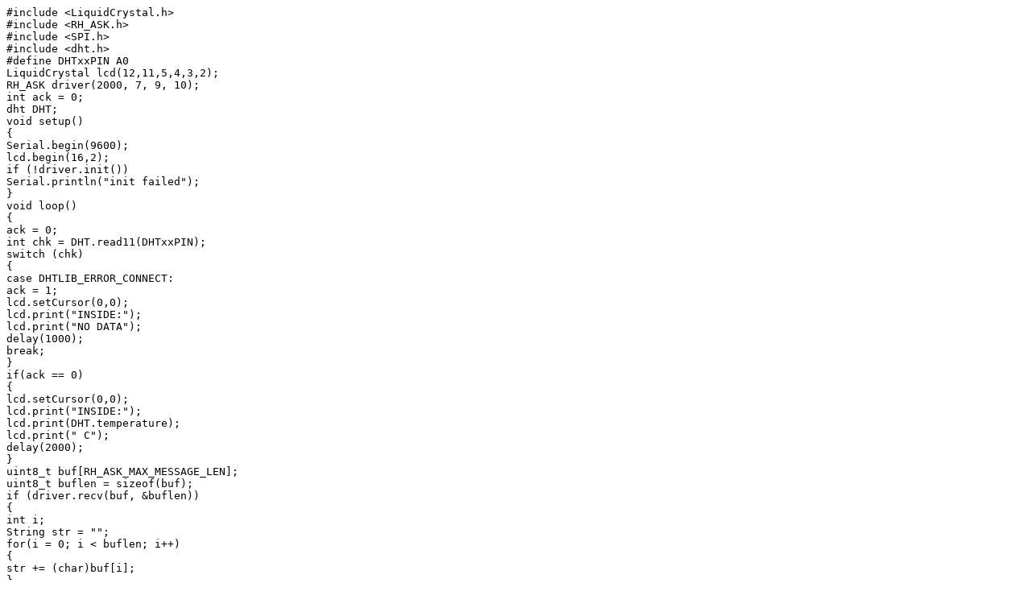

--- FILE ---
content_type: text/plain
request_url: http://avatrobo.ir/wp-content/uploads/2018/05/ohm-meter-arduino-1.txt
body_size: 518
content:
#include <LiquidCrystal.h>
#include <RH_ASK.h>
#include <SPI.h>
#include <dht.h>
#define DHTxxPIN A0
LiquidCrystal lcd(12,11,5,4,3,2);
RH_ASK driver(2000, 7, 9, 10);
int ack = 0;
dht DHT;
void setup()
{
Serial.begin(9600);
lcd.begin(16,2);
if (!driver.init())
Serial.println("init failed");
}
void loop()
{
ack = 0;
int chk = DHT.read11(DHTxxPIN);
switch (chk)
{
case DHTLIB_ERROR_CONNECT:
ack = 1;
lcd.setCursor(0,0);
lcd.print("INSIDE:");
lcd.print("NO DATA");
delay(1000);
break;
}
if(ack == 0)
{
lcd.setCursor(0,0);
lcd.print("INSIDE:");
lcd.print(DHT.temperature);
lcd.print(" C");
delay(2000);
}
uint8_t buf[RH_ASK_MAX_MESSAGE_LEN];
uint8_t buflen = sizeof(buf);
if (driver.recv(buf, &buflen))
{
int i;
String str = "";
for(i = 0; i < buflen; i++)
{
str += (char)buf[i];
}
lcd.setCursor(0,1);
lcd.print("OUTSIDE:");
lcd.print(str);
Serial.println(str);
delay(2000);
}
}